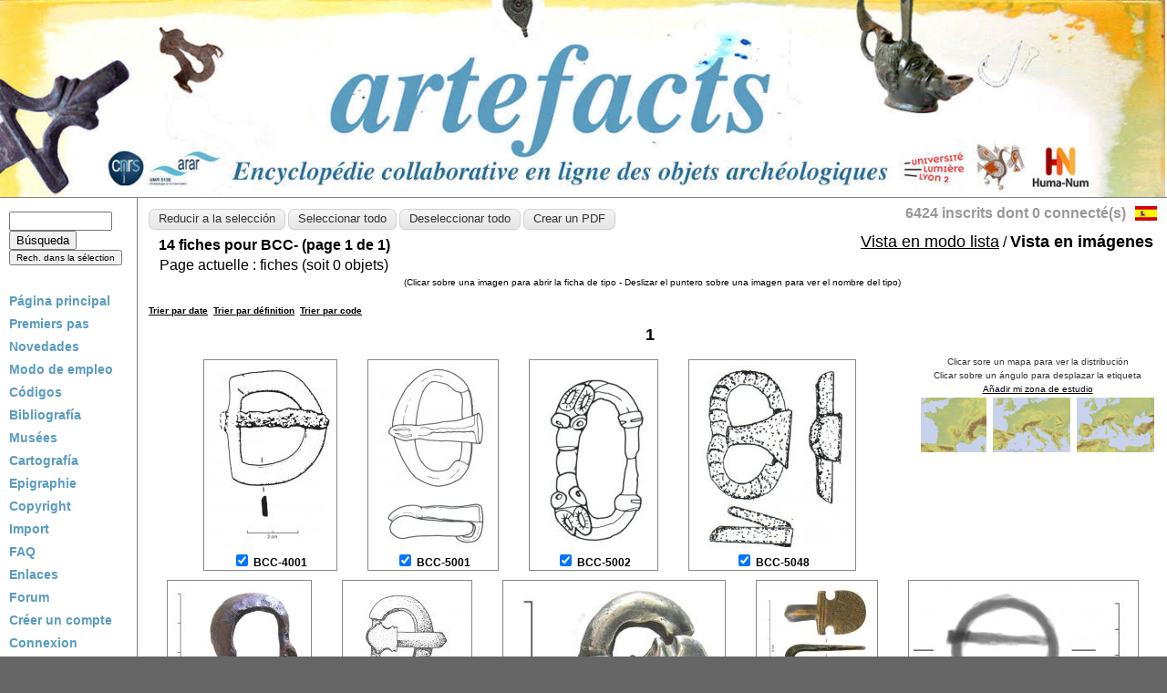

--- FILE ---
content_type: text/html; charset=UTF-8
request_url: https://artefacts.mom.fr/es/results_v2_codes.php?find=BCC-&searching=%27yes%27&=%27Recherche%27&trie_loulou=1
body_size: 5007
content:
<!DOCTYPE html">
<html>
<head>
	<meta http-equiv="Content-Type" content="text/html; charset=utf-8" />
	<title>Artefacts - Resultados de la búsqueda</title>
	<link rel="stylesheet" type="text/css" href="style.css" />
	<link rel="stylesheet" type="text/css" href="css/vignette.css" />
	<script type="text/javascript" src="js/jquery-1.7.2.min.js"></script>

	<script type="text/javascript" src="js/jquery-ui-1.8.18.custom.min.js"></script>

	<script type="text/javascript" src="js/jquery.smooth-scroll.min.js"></script>

	<script type="text/javascript" src="js/jquery.hoverbox.min.js"></script>

	<script type="text/javascript" src="js/jquery.validate.min.js"></script>

	<script type="text/javascript" src="js/site.js"></script>

	<script type="text/javascript" src="js/validate_local/messages_es.js"></script>

	<script type="text/javascript" src="js/vignette.js"></script>


<script type="text/javascript">

function action_suivi(id_user, id_fiche)
	 {
		$.ajax({
		url : 'suivi_from_result.php',
		type : 'GET',
		data : 'id_user='+id_user+'&id_fiche='+id_fiche,
		dataType : 'html',
		success : function(msg) {
		document.getElementById('suivi').innerHTML = msg;
		}
		});
	}

function gerer_suivi()
	 {
	 id_user = document.getElementById('id_user').innerHTML;
	 id_fiche = document.getElementById('id_fiche').innerHTML;
	 action_suivi(id_user, id_fiche);
	 }

</script>


<!-- Matomo (anciennement piwik) pour la remontée de statistiques via cet outil implémenté par Huma-Num -->
<script type="text/javascript">
  var _paq = window._paq = window._paq || [];
  /* tracker methods like "setCustomDimension" should be called before "trackPageView" */
  _paq.push(['trackPageView']);
  _paq.push(['enableLinkTracking']);
  (function() {
    var u="https://analyseweb.huma-num.fr/";
    _paq.push(['setTrackerUrl', u+'piwik.php']);
    _paq.push(['setSiteId', '213']);
    var d=document, g=d.createElement('script'), s=d.getElementsByTagName('script')[0];
    g.type='text/javascript'; g.async=true; g.src=u+'piwik.js'; s.parentNode.insertBefore(g,s);
  })();
</script>
<!-- End Matomo Code -->


</head>
<body>
	<div id="container">	
		<div id="top">
	<table width='100%' cellpadding=0 cellspacing=0 border=0>
		<tr>
			<td   width='100%'  align="center" style="position : relative;">
			<img src="images/banner.jpg" width='100%'>

			</td>

		</tr>
	</table>
</div>    
      
		<div id="leftnav">
			
	<form name="search" method="get" action="results_v2.php">
		<input name="find" type="text" id="find" size=12" />
		<input type="hidden" name="searching" value="yes" />
		<input type="submit" name="search_button" id="search_button" value="Búsqueda" /><input type="submit" name="btn_reduct"  value="Rech. dans la sélection" style="font-size: 10px;" /></form><br>				
			<div id="menu">
	
					<a href="home.php" style="line-height: 25px;">Página principal</a><br>
					<a href="premiers_pas.php" style="line-height: 25px;">Premiers pas</a><br>
					<a href="nouveautes.php" style="line-height: 25px;">Novedades</a><br>
					<a href="guide.php" style="line-height: 25px;">Modo de empleo</a><br>
					<a href="codes.php" style="line-height: 25px;">Códigos</a><br>
					<a href="bibliographie.php" style="line-height: 25px;">Bibliografía</a><br>
					<a href="musee_v2.php" style="line-height: 25px;">Musées</a><br>
					<a href="cartographie.php" style="line-height: 25px;">Cartografía</a><br>
					<a href="epigraphie.php" style="line-height: 25px;">Epigraphie</a><br>
					<a href="copyright.php" style="line-height: 25px;">Copyright</a><br>
					<a href="import_accueil.php" style="line-height: 25px;">Import</a><br>
					<a href="FAQ.php" style="line-height: 25px;">FAQ</a><br>
					<a href="liens.php" style="line-height: 25px;">Enlaces</a><br>
					<a href="forum.php" style="line-height: 25px;">Forum</a><br>
					<a href="https://artefacts-v3.mom.fr/register" style="line-height: 25px;">Créer un compte</a><br>
					<a href="session_form.php" style="line-height: 25px;">Connexion</a><br><p>&nbsp;</p><a href="search.php">Búsqueda avanzada</a></p><p>&nbsp;</p></div>

<br><a href="contact.php"><font size="3">Contact</font></a>
		</div>
		<div id="content">
			<div id="languages">
				<table>
					<tr>
				
						<td style="text-align : right ;">
							<div id="register-users-nb">
								<a href="#">6424 inscrits dont 0 connecté(s)</a>	
							</div>
						</td>						<td>

				<a class="selected" href="#" title="Cambiar el idioma">
					<img src="images/flags/s_es.jpg" alt="Versión en español" />
				</a>
				<span class="others">
					<a class="fr" href="http://artefacts.mom.fr/fr/results_v2_codes.php?find=BCC-&searching=%27yes%27&=%27Recherche%27&trie_loulou=1" title="Version française">
						<img src="images/flags/s_fr.jpg" alt="Version française" />
					</a>
					<a class="en" href="http://artefacts.mom.fr/en/results_v2_codes.php?find=BCC-&searching=%27yes%27&=%27Recherche%27&trie_loulou=1" title="English version">
						<img src="images/flags/s_en.jpg" alt="English version" />
					</a>
					<a class="it" href="http://artefacts.mom.fr/it/results_v2_codes.php?find=BCC-&searching=%27yes%27&=%27Recherche%27&trie_loulou=1" title="Italiana verison">
						<img src="images/flags/s_it.jpg" alt="Italiana verison" />
					</a>
					<a class="de" href="http://artefacts.mom.fr/de/results_v2_codes.php?find=BCC-&searching=%27yes%27&=%27Recherche%27&trie_loulou=1" title="Deutsch verison">
						<img src="images/flags/s_de.jpg" alt="Deutsch verison" />
					</a>
				</span>
						</td>
					</tr>
				</table>
			</div>

			<div id="register-users-box" class="superbox-index">
				<a href="user_register.php">S'inscrire</a> o <a href="session_form.php">se connecter</a>
			</div><div style="overflow-x : auto">
		<div class="search-action form-container">
			<a href="results_v2.php?find=BCC-&affmode=vign&reduce=true"><input id="reduceSelection" type="button" value="Reducir a la selección" class="button"/></a>
			<input id="selectAll" type="button" value="Seleccionar todo" class="button"/>
			<input id="deselectAll" type="button" value="Deseleccionar todo" class="button"/>
			<a id="pdfConvert" target="_blank" href="libraries/tcpdf/examples/essai6.php?search=BCC-"><input type="button" value="Crear un PDF" class="button"/></a>&nbsp;&nbsp;&nbsp;&nbsp;&nbsp;&nbsp;&nbsp;&nbsp;&nbsp;&nbsp;
		</div><table width="100%"><tr><td align="left" valign="top"><h2 style="margin : 5px 0px 0px 8px;"><font size="3"> 14 fiches pour BCC- (page 1 de 1)</font></h2></td>
					<td align="right" valign="top"><a href="results_v2_codes.php?find=BCC-&affmode=list" class="a2">Vista en modo lista</a> / <b class="a3">Vista en imágenes</b></td></tr>
				<tr><td clospan="2" style="padding-left : 10px" class="block-selection-count">Page actuelle : <span id="nbFiches">0</span> fiches (soit <span id="nbObjets">0</span> objets)</td></tr>
				<tr><td colspan="2" align="middle" valign="center">
						<font size="1">(Clicar sobre una imagen para abrir la ficha de tipo - Deslizar el puntero sobre una imagen para ver el nombre del tipo)</font>
				</td></tr></table><br><a href="results_v2_codes.php?find=BCC-&searching='yes'&='Recherche'&trie_loulou=0"><font size="1"> Trier par date</font></a>&nbsp;
	 <a href="results_v2_codes.php?find=BCC-&searching='yes'&='Recherche'&trie_loulou=1"><font size="1"> Trier par d&eacute;finition</font></a>&nbsp;
	 <a href="results_v2_codes.php?find=BCC-&searching='yes'&='Recherche'&trie_loulou=2"><font size="1"> Trier par code</font></a><br>

		<p align="center"><a href="results_v2_codes.php?pagenum=1&affmode=vign&find=BCC-" style="text-decoration: none;"><font size="4">1</font></a>&nbsp;&nbsp;
		</p><div style="overflow : hidden; text-align : center;"><div class="legend-map">
					Clicar sore un mapa para ver la distribución<br/>
					Clicar sobre un ángulo para desplazar la etiqueta<br/>
					<a href="map_custom.php">Añadir mi zona de estudio</a><br/>
				<a mba="-1" find="BCC-" rel="lightbox" class="map_btn" href="map.php?layout=3&search=BCC-" title="Distribución geográfica de  BCC-">
					<img style="margin : 2px;" src="images/France_s.jpg" alt="Distribución geográfica de  BCC-"/>
				</a>
				<a mba="-1" find="BCC-" rel="lightbox" class="map_btn" href="map.php?layout=2&search=BCC-" title="Distribución geográfica de  BCC-">
					<img style="margin : 2px;" src="images/EuroMoy_s.jpg" alt="Distribución geográfica de  BCC-"/>
				</a>
				<a mba="-1" find="BCC-" rel="lightbox" class="map_btn" href="map.php?layout=1&search=BCC-" title="Distribución geográfica de  BCC-">
					<img style="margin : 2px;" src="images/EuroMed_s.jpg" alt="Distribución geográfica de  BCC-"/>
				</a></div>
			<div class="obj_vign">
				<p><a href="result.php?id=BCC-4001&find=BCC-&pagenum=1&affmode=vign" title="BCC-4001 - Boucle de ceinture&#013bronze, fer&#013Simple boucle en D, plate, coulée ; l'ardillon est en fer.">
						<img class="img_list" src="nvelles_img/VIGNETTES/BCC-4001_1.jpg" align="left"  alt="BCC-4001 - Boucle de ceinture&#013bronze, fer&#013Simple boucle en D, plate, coulée ; l'ardillon est en fer."/>
				</a></p>
				<span class="idobj"><input type="checkbox" checked="checked" id="obj_BCC-4001"/ name="obj_BCC-4001" class="cb_obj"> <a href="result.php?id=BCC-4001&find=BCC-&pagenum=1&affmode=vign" title="BCC-4001 - Boucle de ceinture&#013bronze, fer&#013Simple boucle en D, plate, coulée ; l'ardillon est en fer."> BCC-4001</a></span>
			</div>
			<div class="obj_vign">
				<p><a href="result.php?id=BCC-5001&find=BCC-&pagenum=1&affmode=vign" title="BCC-5001 - Boucle&#013bronze&#013Boucle en D, massive au niveau du repos d'ardillon et s'affinant progressivement jusqu'à la barre rectiligne destinée à articuler une plaque. Ardillon massif de section triangulaire épaisse, avec un crochet par-dessous pour l'articulation.">
						<img class="img_list" src="nvelles_img/VIGNETTES/BCC-5001_1.jpg" align="left"  alt="BCC-5001 - Boucle&#013bronze&#013Boucle en D, massive au niveau du repos d'ardillon et s'affinant progressivement jusqu'à la barre rectiligne destinée à articuler une plaque. Ardillon massif de section triangulaire épaisse, avec un crochet par-dessous pour l'articulation."/>
				</a></p>
				<span class="idobj"><input type="checkbox" checked="checked" id="obj_BCC-5001"/ name="obj_BCC-5001" class="cb_obj"> <a href="result.php?id=BCC-5001&find=BCC-&pagenum=1&affmode=vign" title="BCC-5001 - Boucle&#013bronze&#013Boucle en D, massive au niveau du repos d'ardillon et s'affinant progressivement jusqu'à la barre rectiligne destinée à articuler une plaque. Ardillon massif de section triangulaire épaisse, avec un crochet par-dessous pour l'articulation."> BCC-5001</a></span>
			</div>
			<div class="obj_vign">
				<p><a href="result.php?id=BCC-5002&find=BCC-&pagenum=1&affmode=vign" title="BCC-5002 - Boucle à têtes d'animaux affrontées&#013bronze&#013Simple boucle à têtes d'animaux affrontées de part et d'autre du repos d'ardillon.">
						<img class="img_list" src="nvelles_img/VIGNETTES/BCC-5002_1.jpg" align="left"  alt="BCC-5002 - Boucle à têtes d'animaux affrontées&#013bronze&#013Simple boucle à têtes d'animaux affrontées de part et d'autre du repos d'ardillon."/>
				</a></p>
				<span class="idobj"><input type="checkbox" checked="checked" id="obj_BCC-5002"/ name="obj_BCC-5002" class="cb_obj"> <a href="result.php?id=BCC-5002&find=BCC-&pagenum=1&affmode=vign" title="BCC-5002 - Boucle à têtes d'animaux affrontées&#013bronze&#013Simple boucle à têtes d'animaux affrontées de part et d'autre du repos d'ardillon."> BCC-5002</a></span>
			</div>
			<div class="obj_vign">
				<p><a href="result.php?id=BCC-5048&find=BCC-&pagenum=1&affmode=vign" title="BCC-5048 - Boucle réniforme cannelée&#013fer&#013Boucle cannelée réniforme en fer.">
						<img class="img_list" src="nvelles_img/VIGNETTES/BCC-5048_1.jpg" align="left"  alt="BCC-5048 - Boucle réniforme cannelée&#013fer&#013Boucle cannelée réniforme en fer."/>
				</a></p>
				<span class="idobj"><input type="checkbox" checked="checked" id="obj_BCC-5048"/ name="obj_BCC-5048" class="cb_obj"> <a href="result.php?id=BCC-5048&find=BCC-&pagenum=1&affmode=vign" title="BCC-5048 - Boucle réniforme cannelée&#013fer&#013Boucle cannelée réniforme en fer."> BCC-5048</a></span>
			</div>
			<div class="obj_vign">
				<p><a href="result.php?id=BCC-5014&find=BCC-&pagenum=1&affmode=vign" title="BCC-5014 - Boucle réniforme&#013fer&#013Boucle réniforme, non damasquinée, sans plaque-boucle associée.">
						<img class="img_list" src="nvelles_img/VIGNETTES/BCC-5014_1.jpg" align="left"  alt="BCC-5014 - Boucle réniforme&#013fer&#013Boucle réniforme, non damasquinée, sans plaque-boucle associée."/>
				</a></p>
				<span class="idobj"><input type="checkbox" checked="checked" id="obj_BCC-5014"/ name="obj_BCC-5014" class="cb_obj"> <a href="result.php?id=BCC-5014&find=BCC-&pagenum=1&affmode=vign" title="BCC-5014 - Boucle réniforme&#013fer&#013Boucle réniforme, non damasquinée, sans plaque-boucle associée."> BCC-5014</a></span>
			</div>
			<div class="obj_vign">
				<p><a href="result.php?id=BCC-5004&find=BCC-&pagenum=1&affmode=vign" title="BCC-5004 - Boucle massive à ardillon scutiforme&#013bronze&#013Boucle massive, sans plaque associée, réniforme; l'ardillon entièrement en bronze, scutiforme, s'accroche à la barre transversale de la boucle. Certains objets ne sont pas de section massive, mais apparaissent "creux" en radiographie.">
						<img class="img_list" src="nvelles_img/VIGNETTES/BCC-5004_6.jpg" align="left"  alt="BCC-5004 - Boucle massive à ardillon scutiforme&#013bronze&#013Boucle massive, sans plaque associée, réniforme; l'ardillon entièrement en bronze, scutiforme, s'accroche à la barre transversale de la boucle. Certains objets ne sont pas de section massive, mais apparaissent "creux" en radiographie."/>
				</a></p>
				<span class="idobj"><input type="checkbox" checked="checked" id="obj_BCC-5004"/ name="obj_BCC-5004" class="cb_obj"> <a href="result.php?id=BCC-5004&find=BCC-&pagenum=1&affmode=vign" title="BCC-5004 - Boucle massive à ardillon scutiforme&#013bronze&#013Boucle massive, sans plaque associée, réniforme; l'ardillon entièrement en bronze, scutiforme, s'accroche à la barre transversale de la boucle. Certains objets ne sont pas de section massive, mais apparaissent "creux" en radiographie."> BCC-5004</a></span>
			</div>
			<div class="obj_vign">
				<p><a href="result.php?id=BCC-5021&find=BCC-&pagenum=1&affmode=vign" title="BCC-5021 - Boucle à ardillon, en argent&#013argent&#013Boucle sans plaque, de forme presque arrondie, à section massive ; ardillon scutiforme, avec ou sans décor incisé.">
						<img class="img_list" src="nvelles_img/VIGNETTES/BCC-5021_2.jpg" align="left"  alt="BCC-5021 - Boucle à ardillon, en argent&#013argent&#013Boucle sans plaque, de forme presque arrondie, à section massive ; ardillon scutiforme, avec ou sans décor incisé."/>
				</a></p>
				<span class="idobj"><input type="checkbox" checked="checked" id="obj_BCC-5021"/ name="obj_BCC-5021" class="cb_obj"> <a href="result.php?id=BCC-5021&find=BCC-&pagenum=1&affmode=vign" title="BCC-5021 - Boucle à ardillon, en argent&#013argent&#013Boucle sans plaque, de forme presque arrondie, à section massive ; ardillon scutiforme, avec ou sans décor incisé."> BCC-5021</a></span>
			</div>
			<div class="obj_vign">
				<p><a href="result.php?id=BCC-5039&find=BCC-&pagenum=1&affmode=vign" title="BCC-5039 - Ardillon scutiforme&#013bronze&#013Ardillon scutiforme dont la tête comporte un décor inscrit, gravé au trait : monogramme et/ou inscription sur le pourtour.">
						<img class="img_list" src="nvelles_img/VIGNETTES/BCC-5039_2.jpg" align="left"  alt="BCC-5039 - Ardillon scutiforme&#013bronze&#013Ardillon scutiforme dont la tête comporte un décor inscrit, gravé au trait : monogramme et/ou inscription sur le pourtour."/>
				</a></p>
				<span class="idobj"><input type="checkbox" checked="checked" id="obj_BCC-5039"/ name="obj_BCC-5039" class="cb_obj"> <a href="result.php?id=BCC-5039&find=BCC-&pagenum=1&affmode=vign" title="BCC-5039 - Ardillon scutiforme&#013bronze&#013Ardillon scutiforme dont la tête comporte un décor inscrit, gravé au trait : monogramme et/ou inscription sur le pourtour."> BCC-5039</a></span>
			</div>
			<div class="obj_vign">
				<p><a href="result.php?id=BCC-7003&find=BCC-&pagenum=1&affmode=vign" title="BCC-7003 - Boucle circulaire en fer&#013fer&#013Boucle circulaire à sections circulaires, d'un diamètre compris entre 3 et 6 cm.  La surface peut être étamée.
var. 1 : section régulière
var. 2 : segment distal plus large que le segment proximal">
						<img class="img_list" src="nvelles_img/VIGNETTES/BCC-7003_1.jpg" align="left"  alt="BCC-7003 - Boucle circulaire en fer&#013fer&#013Boucle circulaire à sections circulaires, d'un diamètre compris entre 3 et 6 cm.  La surface peut être étamée.
var. 1 : section régulière
var. 2 : segment distal plus large que le segment proximal"/>
				</a></p>
				<span class="idobj"><input type="checkbox" checked="checked" id="obj_BCC-7003"/ name="obj_BCC-7003" class="cb_obj"> <a href="result.php?id=BCC-7003&find=BCC-&pagenum=1&affmode=vign" title="BCC-7003 - Boucle circulaire en fer&#013fer&#013Boucle circulaire à sections circulaires, d'un diamètre compris entre 3 et 6 cm.  La surface peut être étamée.
var. 1 : section régulière
var. 2 : segment distal plus large que le segment proximal"> BCC-7003</a></span>
			</div>
			<div class="obj_vign">
				<p><a href="result.php?id=BCC-7002&find=BCC-&pagenum=1&affmode=vign" title="BCC-7002 - Fermail inorné, ou boucle simple&#013bronze&#013Robuste anneau, souvent de section aplatie, ovale ou sub-losangée, sur lequel s'articule un ardillon en bronze. Contrairement aux fermaux véritables qui selon G. Egan se distinguent par l'aménagement d'une encoche dédiée à l'ardillon, nous pouvons interpréter ces anneaux comme des éléments de parure plus polyvalents : boucle de ceinture, fermail...
Les diamètres sont très variables, entre 15 mm et 50 mm.">
						<img class="img_list" src="nvelles_img/VIGNETTES/BCC-7002_1.jpg" align="left"  alt="BCC-7002 - Fermail inorné, ou boucle simple&#013bronze&#013Robuste anneau, souvent de section aplatie, ovale ou sub-losangée, sur lequel s'articule un ardillon en bronze. Contrairement aux fermaux véritables qui selon G. Egan se distinguent par l'aménagement d'une encoche dédiée à l'ardillon, nous pouvons interpréter ces anneaux comme des éléments de parure plus polyvalents : boucle de ceinture, fermail...
Les diamètres sont très variables, entre 15 mm et 50 mm."/>
				</a></p>
				<span class="idobj"><input type="checkbox" checked="checked" id="obj_BCC-7002"/ name="obj_BCC-7002" class="cb_obj"> <a href="result.php?id=BCC-7002&find=BCC-&pagenum=1&affmode=vign" title="BCC-7002 - Fermail inorné, ou boucle simple&#013bronze&#013Robuste anneau, souvent de section aplatie, ovale ou sub-losangée, sur lequel s'articule un ardillon en bronze. Contrairement aux fermaux véritables qui selon G. Egan se distinguent par l'aménagement d'une encoche dédiée à l'ardillon, nous pouvons interpréter ces anneaux comme des éléments de parure plus polyvalents : boucle de ceinture, fermail...
Les diamètres sont très variables, entre 15 mm et 50 mm."> BCC-7002</a></span>
			</div>
			<div class="obj_vign">
				<p><a href="result.php?id=BCC-6001&find=BCC-&pagenum=1&affmode=vign" title="BCC-6001 - Boucle de ceinture&#013bronze&#013Boucle circulaire de section ronde, équipée d'un ardillon et décorée de trois petits anneaux accolés">
						<img class="img_list" src="nvelles_img/VIGNETTES/BCC-6001_1.jpg" align="left"  alt="BCC-6001 - Boucle de ceinture&#013bronze&#013Boucle circulaire de section ronde, équipée d'un ardillon et décorée de trois petits anneaux accolés"/>
				</a></p>
				<span class="idobj"><input type="checkbox" checked="checked" id="obj_BCC-6001"/ name="obj_BCC-6001" class="cb_obj"> <a href="result.php?id=BCC-6001&find=BCC-&pagenum=1&affmode=vign" title="BCC-6001 - Boucle de ceinture&#013bronze&#013Boucle circulaire de section ronde, équipée d'un ardillon et décorée de trois petits anneaux accolés"> BCC-6001</a></span>
			</div>
			<div class="obj_vign">
				<p><a href="result.php?id=BCC-7001&find=BCC-&pagenum=1&affmode=vign" title="BCC-7001 - Boucle circulaire à traverse, inscrite&#013bronze&#013Boucle circulaire plate, barrée d'une tige mince et fixe; sur la face externe du  pourtour, inscription en lettres gothiques : DOMINA AVE.... Ces exemplaires peuvent être inornés. Elles de distinguent des bouclettes de chaussures par un format plus important, le diamètre dépassant les 30 mm.">
						<img class="img_list" src="nvelles_img/VIGNETTES/BCC-7001_2.jpg" align="left"  alt="BCC-7001 - Boucle circulaire à traverse, inscrite&#013bronze&#013Boucle circulaire plate, barrée d'une tige mince et fixe; sur la face externe du  pourtour, inscription en lettres gothiques : DOMINA AVE.... Ces exemplaires peuvent être inornés. Elles de distinguent des bouclettes de chaussures par un format plus important, le diamètre dépassant les 30 mm."/>
				</a></p>
				<span class="idobj"><input type="checkbox" checked="checked" id="obj_BCC-7001"/ name="obj_BCC-7001" class="cb_obj"> <a href="result.php?id=BCC-7001&find=BCC-&pagenum=1&affmode=vign" title="BCC-7001 - Boucle circulaire à traverse, inscrite&#013bronze&#013Boucle circulaire plate, barrée d'une tige mince et fixe; sur la face externe du  pourtour, inscription en lettres gothiques : DOMINA AVE.... Ces exemplaires peuvent être inornés. Elles de distinguent des bouclettes de chaussures par un format plus important, le diamètre dépassant les 30 mm."> BCC-7001</a></span>
			</div>
			<div class="obj_vign">
				<p><a href="result.php?id=BCC-9018&find=BCC-&pagenum=1&affmode=vign" title="BCC-9018 - Boucle de ceinture&#013bronze&#013Boucle plate symétrique moulée, à double fenêtre (en "double D"), ornée d'une couronne de feuilles de laurier et de deux têtes de lion opposées ; ardillon en fer.">
						<img class="img_list" src="nvelles_img/VIGNETTES/BCC-9018_1.jpg" align="left"  alt="BCC-9018 - Boucle de ceinture&#013bronze&#013Boucle plate symétrique moulée, à double fenêtre (en "double D"), ornée d'une couronne de feuilles de laurier et de deux têtes de lion opposées ; ardillon en fer."/>
				</a></p>
				<span class="idobj"><input type="checkbox" checked="checked" id="obj_BCC-9018"/ name="obj_BCC-9018" class="cb_obj"> <a href="result.php?id=BCC-9018&find=BCC-&pagenum=1&affmode=vign" title="BCC-9018 - Boucle de ceinture&#013bronze&#013Boucle plate symétrique moulée, à double fenêtre (en "double D"), ornée d'une couronne de feuilles de laurier et de deux têtes de lion opposées ; ardillon en fer."> BCC-9018</a></span>
			</div>
			<div class="obj_vign">
				<p><a href="result.php?id=BCC-9017&find=BCC-&pagenum=1&affmode=vign" title="BCC-9017 - Boucle de ceinture&#013bronze&#013Boucle plate symétrique moulée de forme rectangulaire arrondie avec un double ardillon sur un axe en fer rapporté ; décor moulé sur les côtés.">
						<img class="img_list" src="nvelles_img/VIGNETTES/BCC-9017_1.jpg" align="left"  alt="BCC-9017 - Boucle de ceinture&#013bronze&#013Boucle plate symétrique moulée de forme rectangulaire arrondie avec un double ardillon sur un axe en fer rapporté ; décor moulé sur les côtés."/>
				</a></p>
				<span class="idobj"><input type="checkbox" checked="checked" id="obj_BCC-9017"/ name="obj_BCC-9017" class="cb_obj"> <a href="result.php?id=BCC-9017&find=BCC-&pagenum=1&affmode=vign" title="BCC-9017 - Boucle de ceinture&#013bronze&#013Boucle plate symétrique moulée de forme rectangulaire arrondie avec un double ardillon sur un axe en fer rapporté ; décor moulé sur les côtés."> BCC-9017</a></span>
			</div></div>
		<p align="center"><a href="results_v2_codes.php?pagenum=1&affmode=vign&find=BCC-" style="text-decoration: none;"><font size="4">1</font></a>&nbsp;&nbsp;
		</p><script>var selectedItems = {'BCC-4001':true, 'BCC-5001':true, 'BCC-5002':true, 'BCC-5048':true, 'BCC-5014':true, 'BCC-5004':true, 'BCC-5021':true, 'BCC-5039':true, 'BCC-7003':true, 'BCC-7002':true, 'BCC-6001':true, 'BCC-7001':true, 'BCC-9018':true, 'BCC-9017':true, }; var itemsCount = {}; var nbObjects = ; var nbObjectsTotal = ; var nbFiches = ; var nbFichesTotal = 14; </script></div> 
<script>
var type = 'simpleselection';
</script>
<script type="text/javascript" src="js/selection_search.js"></script>
		</div>
		<div id="footer"><a href="rgpd.php">Données personnelles</a><strong>&nbsp&nbsp-&nbsp&nbsp&copy;</strong> copyright Artefacts, 2008-2026</div>
	</div>
</body>
</html>
